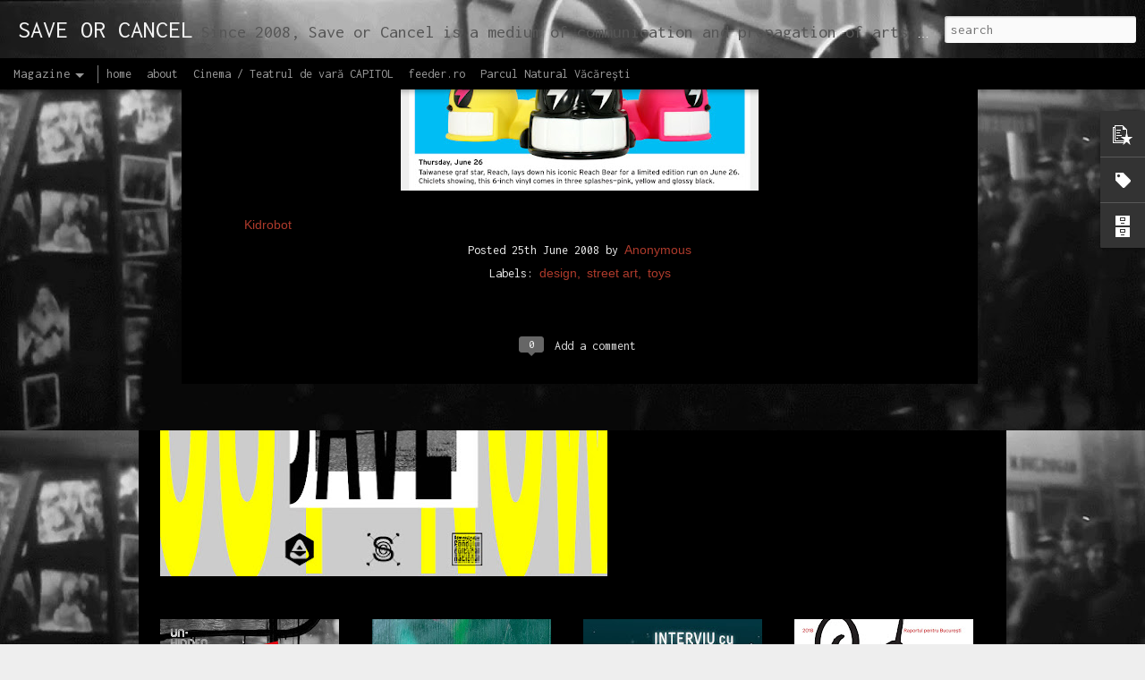

--- FILE ---
content_type: text/html; charset=UTF-8
request_url: http://blog.saveorcancel.tv/2008/06/kidrobot-mad-barbarians-reach.html
body_size: 5739
content:
<!DOCTYPE html>
<html class='v2' dir='ltr' lang='en'>
<head>
<link href='https://www.blogger.com/static/v1/widgets/335934321-css_bundle_v2.css' rel='stylesheet' type='text/css'/>
<meta content='text/html; charset=UTF-8' http-equiv='Content-Type'/>
<meta content='blogger' name='generator'/>
<link href='http://blog.saveorcancel.tv/favicon.ico' rel='icon' type='image/x-icon'/>
<link href='http://blog.saveorcancel.tv/2008/06/kidrobot-mad-barbarians-reach.html' rel='canonical'/>
<link rel="alternate" type="application/atom+xml" title="SAVE OR CANCEL - Atom" href="http://blog.saveorcancel.tv/feeds/posts/default" />
<link rel="alternate" type="application/rss+xml" title="SAVE OR CANCEL - RSS" href="http://blog.saveorcancel.tv/feeds/posts/default?alt=rss" />
<link rel="service.post" type="application/atom+xml" title="SAVE OR CANCEL - Atom" href="https://www.blogger.com/feeds/25395809/posts/default" />

<link rel="alternate" type="application/atom+xml" title="SAVE OR CANCEL - Atom" href="http://blog.saveorcancel.tv/feeds/3812653705355242578/comments/default" />
<!--Can't find substitution for tag [blog.ieCssRetrofitLinks]-->
<link href='https://blogger.googleusercontent.com/img/b/R29vZ2xl/AVvXsEihyphenhyphenjD0beZkX5ZuoxcO25DVTwTWjkWJP5pFEljt86lD477sj-LjTJr_U6_YEjdhGyQkopOpYfBd2ypvIbIHjmvSCm1kthEI4rlvJOAQaNsRZnH7vQire8_oNcbQwbUhgkDV525G/s400/shake_tongue.jpg' rel='image_src'/>
<meta content='http://blog.saveorcancel.tv/2008/06/kidrobot-mad-barbarians-reach.html' property='og:url'/>
<meta content='Kidrobot - Mad Barbarians &amp; Reach' property='og:title'/>
<meta content='Kidrobot' property='og:description'/>
<meta content='https://blogger.googleusercontent.com/img/b/R29vZ2xl/AVvXsEihyphenhyphenjD0beZkX5ZuoxcO25DVTwTWjkWJP5pFEljt86lD477sj-LjTJr_U6_YEjdhGyQkopOpYfBd2ypvIbIHjmvSCm1kthEI4rlvJOAQaNsRZnH7vQire8_oNcbQwbUhgkDV525G/w1200-h630-p-k-no-nu/shake_tongue.jpg' property='og:image'/>
<title>SAVE OR CANCEL: Kidrobot - Mad Barbarians & Reach</title>
<meta content='!' name='fragment'/>
<meta content='dynamic' name='blogger-template'/>
<meta content='IE=9,chrome=1' http-equiv='X-UA-Compatible'/>
<meta content='initial-scale=1.0, maximum-scale=1.0, user-scalable=no, width=device-width' name='viewport'/>
<style type='text/css'>@font-face{font-family:'Inconsolata';font-style:normal;font-weight:400;font-stretch:100%;font-display:swap;src:url(//fonts.gstatic.com/s/inconsolata/v37/QldgNThLqRwH-OJ1UHjlKENVzkWGVkL3GZQmAwLYxYWI2qfdm7Lpp4U8WRL2l3WdycuJDETf.woff2)format('woff2');unicode-range:U+0102-0103,U+0110-0111,U+0128-0129,U+0168-0169,U+01A0-01A1,U+01AF-01B0,U+0300-0301,U+0303-0304,U+0308-0309,U+0323,U+0329,U+1EA0-1EF9,U+20AB;}@font-face{font-family:'Inconsolata';font-style:normal;font-weight:400;font-stretch:100%;font-display:swap;src:url(//fonts.gstatic.com/s/inconsolata/v37/QldgNThLqRwH-OJ1UHjlKENVzkWGVkL3GZQmAwLYxYWI2qfdm7Lpp4U8WRP2l3WdycuJDETf.woff2)format('woff2');unicode-range:U+0100-02BA,U+02BD-02C5,U+02C7-02CC,U+02CE-02D7,U+02DD-02FF,U+0304,U+0308,U+0329,U+1D00-1DBF,U+1E00-1E9F,U+1EF2-1EFF,U+2020,U+20A0-20AB,U+20AD-20C0,U+2113,U+2C60-2C7F,U+A720-A7FF;}@font-face{font-family:'Inconsolata';font-style:normal;font-weight:400;font-stretch:100%;font-display:swap;src:url(//fonts.gstatic.com/s/inconsolata/v37/QldgNThLqRwH-OJ1UHjlKENVzkWGVkL3GZQmAwLYxYWI2qfdm7Lpp4U8WR32l3WdycuJDA.woff2)format('woff2');unicode-range:U+0000-00FF,U+0131,U+0152-0153,U+02BB-02BC,U+02C6,U+02DA,U+02DC,U+0304,U+0308,U+0329,U+2000-206F,U+20AC,U+2122,U+2191,U+2193,U+2212,U+2215,U+FEFF,U+FFFD;}</style>
<style id='page-skin-1' type='text/css'><!--
/*-----------------------------------------------
Blogger Template Style
Name: Dynamic Views
----------------------------------------------- */
/* Variable definitions
====================
<Variable name="keycolor" description="Main Color" type="color" default="#ffffff"
variants="#2b256f,#00b2b4,#4ba976,#696f00,#b38f00,#f07300,#d0422c,#f37a86,#7b5341"/>
<Group description="Page">
<Variable name="page.text.font" description="Font" type="font"
default="'Helvetica Neue Light', HelveticaNeue-Light, 'Helvetica Neue', Helvetica, Arial, sans-serif"/>
<Variable name="page.text.color" description="Text Color" type="color"
default="#333333" variants="#333333"/>
<Variable name="body.background.color" description="Background Color" type="color"
default="#EEEEEE"
variants="#dfdfea,#d9f4f4,#e4f2eb,#e9ead9,#f4eed9,#fdead9,#f8e3e0,#fdebed,#ebe5e3"/>
</Group>
<Variable name="body.background" description="Body Background" type="background"
color="#EEEEEE" default="$(color) none repeat scroll top left"/>
<Group description="Header">
<Variable name="header.background.color" description="Background Color" type="color"
default="#F3F3F3" variants="#F3F3F3"/>
</Group>
<Group description="Header Bar">
<Variable name="primary.color" description="Background Color" type="color"
default="#333333" variants="#2b256f,#00b2b4,#4ba976,#696f00,#b38f00,#f07300,#d0422c,#f37a86,#7b5341"/>
<Variable name="menu.font" description="Font" type="font"
default="'Helvetica Neue Light', HelveticaNeue-Light, 'Helvetica Neue', Helvetica, Arial, sans-serif"/>
<Variable name="menu.text.color" description="Text Color" type="color"
default="#FFFFFF" variants="#FFFFFF"/>
</Group>
<Group description="Links">
<Variable name="link.font" description="Link Text" type="font"
default="'Helvetica Neue Light', HelveticaNeue-Light, 'Helvetica Neue', Helvetica, Arial, sans-serif"/>
<Variable name="link.color" description="Link Color" type="color"
default="#009EB8"
variants="#2b256f,#00b2b4,#4ba976,#696f00,#b38f00,#f07300,#d0422c,#f37a86,#7b5341"/>
<Variable name="link.hover.color" description="Link Hover Color" type="color"
default="#009EB8"
variants="#2b256f,#00b2b4,#4ba976,#696f00,#b38f00,#f07300,#d0422c,#f37a86,#7b5341"/>
<Variable name="link.visited.color" description="Link Visited Color" type="color"
default="#009EB8"
variants="#2b256f,#00b2b4,#4ba976,#696f00,#b38f00,#f07300,#d0422c,#f37a86,#7b5341"/>
</Group>
<Group description="Blog Title">
<Variable name="blog.title.font" description="Font" type="font"
default="'Helvetica Neue Light', HelveticaNeue-Light, 'Helvetica Neue', Helvetica, Arial, sans-serif"/>
<Variable name="blog.title.color" description="Color" type="color"
default="#555555" variants="#555555"/>
</Group>
<Group description="Blog Description">
<Variable name="blog.description.font" description="Font" type="font"
default="'Helvetica Neue Light', HelveticaNeue-Light, 'Helvetica Neue', Helvetica, Arial, sans-serif"/>
<Variable name="blog.description.color" description="Color" type="color"
default="#555555" variants="#555555"/>
</Group>
<Group description="Post Title">
<Variable name="post.title.font" description="Font" type="font"
default="'Helvetica Neue Light', HelveticaNeue-Light, 'Helvetica Neue', Helvetica, Arial, sans-serif"/>
<Variable name="post.title.color" description="Color" type="color"
default="#333333" variants="#333333"/>
</Group>
<Group description="Date Ribbon">
<Variable name="ribbon.color" description="Color" type="color"
default="#666666" variants="#2b256f,#00b2b4,#4ba976,#696f00,#b38f00,#f07300,#d0422c,#f37a86,#7b5341"/>
<Variable name="ribbon.hover.color" description="Hover Color" type="color"
default="#AD3A2B" variants="#AD3A2B"/>
</Group>
<Variable name="blitzview" description="Initial view type" type="string" default="sidebar"/>
*/
/* BEGIN CUT */
{
"font:Text": "normal normal 100% Inconsolata",
"color:Text": "#eeeeee",
"image:Background": "#EEEEEE url(http://1.bp.blogspot.com/-Ed9uQsCommA/WMxPqBlyRuI/AAAAAAAADMU/7S85ZNX9w6AZ7bJ89hcDTi3VSMJzETbzACK4BGAYYCw/s1600/1941%2BWilly%2BPrager%2Blabw_5-208418-1%2Bsm.jpg) repeat fixed top left",
"color:Background": "#EEEEEE",
"color:Header Background": "#F3F3F3",
"color:Primary": "#000000",
"color:Menu Text": "#FFFFFF",
"font:Menu": "normal normal 100% Inconsolata",
"font:Link": "'Helvetica Neue Light', HelveticaNeue-Light, 'Helvetica Neue', Helvetica, Arial, sans-serif",
"color:Link": "#ad3a2b",
"color:Link Visited": "#5cabb8",
"color:Link Hover": "#ff553f",
"font:Blog Title": "normal normal 120% Inconsolata",
"color:Blog Title": "#f3f3f3",
"font:Blog Description": "normal normal 20% Inconsolata",
"color:Blog Description": "#555555",
"font:Post Title": "normal normal 100% Impact, sans-serif",
"color:Post Title": "#f3f3f3",
"color:Ribbon": "#000000",
"color:Ribbon Hover": "#ff553f",
"view": "magazine"
}
/* END CUT */
li.item {
background-color: #000000;
}
.article .article-content img:not(.deferred) {
padding: 0px;
border-width: 0px;
}
.viewitem-panel .viewitem-content {
background-color: #000000;
}
.viewitem-panel .article {
background-color: #000000;
}
.article .article-header .title {
font-size: 26px;
}
.overview-panel .overview-inner, .lightbox-panel .lightbox-inner {
background-color: #000000;
}
.overview-panel .article {
background-color: #000000;
}
.blogger-comments .comments-content {
background-color: #000000;
}
.postCommentButtonHolder {
background-color: #000000;
}
#allHolder {
background-color: #000000;
border: #000000;
border-bottom: #000000;
}
div#postCommentButtonHolder.postCommentButtonHolder {
background-color: #000000;
}
div.summary.entry-summary {
color: #999;
}
.summary .entry-summary {
color: #999;
}
#content {
background-color: #000000;
}
.blogger-comments .comments-content .comment-content {
color: #ddd;
}
div.comments {
color: #ddd;
}
#feature {
background-color: #000000;
border-top: #000000;
border-bottom: #000000;
}
#sidebar .item .title a {
color: #ddd;
}
#sidebar .item .title a:focus {
color: #fff;
}
#sidebar {
box-shadow: inset 0 0 5px #626262;
}
--></style>
<style id='template-skin-1' type='text/css'><!--
body {
min-width: 1020px;
}
.column-center-outer {
margin-top: 46px;
}
.content-outer, .content-fauxcolumn-outer, .region-inner {
min-width: 1020px;
max-width: 1020px;
_width: 1020px;
}
.main-inner .columns {
padding-left: 0;
padding-right: 100px;
}
.main-inner .fauxcolumn-center-outer {
left: 0;
right: 100px;
/* IE6 does not respect left and right together */
_width: expression(this.parentNode.offsetWidth -
parseInt("0") -
parseInt("100px") + 'px');
}
.main-inner .fauxcolumn-left-outer {
width: 0;
}
.main-inner .fauxcolumn-right-outer {
width: 100px;
}
.main-inner .column-left-outer {
width: 0;
right: 100%;
margin-left: -0;
}
.main-inner .column-right-outer {
width: 100px;
margin-right: -100px;
}
#layout {
min-width: 0;
}
#layout .content-outer {
min-width: 0;
width: 800px;
}
#layout .region-inner {
min-width: 0;
width: auto;
}
--></style>
<script src='//www.blogblog.com/dynamicviews/2dfa401275732ff9/js/common.js' type='text/javascript'></script>
<script src='//www.blogblog.com/dynamicviews/2dfa401275732ff9/js/magazine.js' type='text/javascript'></script>
<script src='//www.blogblog.com/dynamicviews/4224c15c4e7c9321/js/comments.js'></script>
<link href='https://www.blogger.com/dyn-css/authorization.css?targetBlogID=25395809&amp;zx=57b90a40-20fa-41bc-ab84-a9fc955afb96' media='none' onload='if(media!=&#39;all&#39;)media=&#39;all&#39;' rel='stylesheet'/><noscript><link href='https://www.blogger.com/dyn-css/authorization.css?targetBlogID=25395809&amp;zx=57b90a40-20fa-41bc-ab84-a9fc955afb96' rel='stylesheet'/></noscript>
<meta name='google-adsense-platform-account' content='ca-host-pub-1556223355139109'/>
<meta name='google-adsense-platform-domain' content='blogspot.com'/>

</head>
<body class='variant-magazine'>
<div class='content'>
<div class='content-outer'>
<div class='fauxborder-left content-fauxborder-left'>
<div class='content-inner'>
<div class='main-outer'>
<div class='fauxborder-left main-fauxborder-left'>
<div class='region-inner main-inner'>
<div class='columns fauxcolumns'>
<div class='column-center-outer'>
<div class='column-center-inner'>
<div class='main section' id='main'>
</div>
</div>
</div>
<div class='column-right-outer'>
<div class='column-right-inner'>
<aside>
<div class='sidebar section' id='sidebar-right-1'>
</div>
</aside>
</div>
</div>
<div style='clear: both'></div>
</div>
</div>
</div>
</div>
</div>
</div>
</div>
</div>
<script language='javascript' type='text/javascript'>
        window.onload = function() {
          blogger.ui().configure().view();
        };
      </script>

<script type="text/javascript" src="https://www.blogger.com/static/v1/widgets/3845888474-widgets.js"></script>
<script type='text/javascript'>
window['__wavt'] = 'AOuZoY7PD9uxRAMdFNi6DSKUueytP8wiGw:1768697408300';_WidgetManager._Init('//www.blogger.com/rearrange?blogID\x3d25395809','//blog.saveorcancel.tv/2008/06/kidrobot-mad-barbarians-reach.html','25395809');
_WidgetManager._SetDataContext([{'name': 'blog', 'data': {'blogId': '25395809', 'title': 'SAVE OR CANCEL', 'url': 'http://blog.saveorcancel.tv/2008/06/kidrobot-mad-barbarians-reach.html', 'canonicalUrl': 'http://blog.saveorcancel.tv/2008/06/kidrobot-mad-barbarians-reach.html', 'homepageUrl': 'http://blog.saveorcancel.tv/', 'searchUrl': 'http://blog.saveorcancel.tv/search', 'canonicalHomepageUrl': 'http://blog.saveorcancel.tv/', 'blogspotFaviconUrl': 'http://blog.saveorcancel.tv/favicon.ico', 'bloggerUrl': 'https://www.blogger.com', 'hasCustomDomain': true, 'httpsEnabled': true, 'enabledCommentProfileImages': true, 'gPlusViewType': 'FILTERED_POSTMOD', 'adultContent': false, 'analyticsAccountNumber': '', 'encoding': 'UTF-8', 'locale': 'en', 'localeUnderscoreDelimited': 'en', 'languageDirection': 'ltr', 'isPrivate': false, 'isMobile': false, 'isMobileRequest': false, 'mobileClass': '', 'isPrivateBlog': false, 'isDynamicViewsAvailable': true, 'feedLinks': '\x3clink rel\x3d\x22alternate\x22 type\x3d\x22application/atom+xml\x22 title\x3d\x22SAVE OR CANCEL - Atom\x22 href\x3d\x22http://blog.saveorcancel.tv/feeds/posts/default\x22 /\x3e\n\x3clink rel\x3d\x22alternate\x22 type\x3d\x22application/rss+xml\x22 title\x3d\x22SAVE OR CANCEL - RSS\x22 href\x3d\x22http://blog.saveorcancel.tv/feeds/posts/default?alt\x3drss\x22 /\x3e\n\x3clink rel\x3d\x22service.post\x22 type\x3d\x22application/atom+xml\x22 title\x3d\x22SAVE OR CANCEL - Atom\x22 href\x3d\x22https://www.blogger.com/feeds/25395809/posts/default\x22 /\x3e\n\n\x3clink rel\x3d\x22alternate\x22 type\x3d\x22application/atom+xml\x22 title\x3d\x22SAVE OR CANCEL - Atom\x22 href\x3d\x22http://blog.saveorcancel.tv/feeds/3812653705355242578/comments/default\x22 /\x3e\n', 'meTag': '', 'adsenseHostId': 'ca-host-pub-1556223355139109', 'adsenseHasAds': false, 'adsenseAutoAds': false, 'boqCommentIframeForm': true, 'loginRedirectParam': '', 'isGoogleEverywhereLinkTooltipEnabled': true, 'view': '', 'dynamicViewsCommentsSrc': '//www.blogblog.com/dynamicviews/4224c15c4e7c9321/js/comments.js', 'dynamicViewsScriptSrc': '//www.blogblog.com/dynamicviews/2dfa401275732ff9', 'plusOneApiSrc': 'https://apis.google.com/js/platform.js', 'disableGComments': true, 'interstitialAccepted': false, 'sharing': {'platforms': [{'name': 'Get link', 'key': 'link', 'shareMessage': 'Get link', 'target': ''}, {'name': 'Facebook', 'key': 'facebook', 'shareMessage': 'Share to Facebook', 'target': 'facebook'}, {'name': 'BlogThis!', 'key': 'blogThis', 'shareMessage': 'BlogThis!', 'target': 'blog'}, {'name': 'X', 'key': 'twitter', 'shareMessage': 'Share to X', 'target': 'twitter'}, {'name': 'Pinterest', 'key': 'pinterest', 'shareMessage': 'Share to Pinterest', 'target': 'pinterest'}, {'name': 'Email', 'key': 'email', 'shareMessage': 'Email', 'target': 'email'}], 'disableGooglePlus': true, 'googlePlusShareButtonWidth': 0, 'googlePlusBootstrap': '\x3cscript type\x3d\x22text/javascript\x22\x3ewindow.___gcfg \x3d {\x27lang\x27: \x27en\x27};\x3c/script\x3e'}, 'hasCustomJumpLinkMessage': true, 'jumpLinkMessage': '[cite\u0219te mai mult]', 'pageType': 'item', 'postId': '3812653705355242578', 'postImageThumbnailUrl': 'https://blogger.googleusercontent.com/img/b/R29vZ2xl/AVvXsEihyphenhyphenjD0beZkX5ZuoxcO25DVTwTWjkWJP5pFEljt86lD477sj-LjTJr_U6_YEjdhGyQkopOpYfBd2ypvIbIHjmvSCm1kthEI4rlvJOAQaNsRZnH7vQire8_oNcbQwbUhgkDV525G/s72-c/shake_tongue.jpg', 'postImageUrl': 'https://blogger.googleusercontent.com/img/b/R29vZ2xl/AVvXsEihyphenhyphenjD0beZkX5ZuoxcO25DVTwTWjkWJP5pFEljt86lD477sj-LjTJr_U6_YEjdhGyQkopOpYfBd2ypvIbIHjmvSCm1kthEI4rlvJOAQaNsRZnH7vQire8_oNcbQwbUhgkDV525G/s400/shake_tongue.jpg', 'pageName': 'Kidrobot - Mad Barbarians \x26 Reach', 'pageTitle': 'SAVE OR CANCEL: Kidrobot - Mad Barbarians \x26 Reach'}}, {'name': 'features', 'data': {}}, {'name': 'messages', 'data': {'edit': 'Edit', 'linkCopiedToClipboard': 'Link copied to clipboard!', 'ok': 'Ok', 'postLink': 'Post Link'}}, {'name': 'skin', 'data': {'vars': {'link_color': '#ad3a2b', 'post_title_color': '#f3f3f3', 'blog_description_font': 'normal normal 20% Inconsolata', 'body_background_color': '#EEEEEE', 'ribbon_color': '#000000', 'body_background': '#EEEEEE url(http://1.bp.blogspot.com/-Ed9uQsCommA/WMxPqBlyRuI/AAAAAAAADMU/7S85ZNX9w6AZ7bJ89hcDTi3VSMJzETbzACK4BGAYYCw/s1600/1941%2BWilly%2BPrager%2Blabw_5-208418-1%2Bsm.jpg) repeat fixed top left', 'blitzview': 'magazine', 'link_visited_color': '#5cabb8', 'link_hover_color': '#ff553f', 'header_background_color': '#F3F3F3', 'keycolor': '#ffffff', 'page_text_font': 'normal normal 100% Inconsolata', 'blog_title_color': '#f3f3f3', 'ribbon_hover_color': '#ff553f', 'blog_title_font': 'normal normal 120% Inconsolata', 'link_font': '\x27Helvetica Neue Light\x27, HelveticaNeue-Light, \x27Helvetica Neue\x27, Helvetica, Arial, sans-serif', 'menu_font': 'normal normal 100% Inconsolata', 'primary_color': '#000000', 'page_text_color': '#eeeeee', 'post_title_font': 'normal normal 100% Impact, sans-serif', 'blog_description_color': '#555555', 'menu_text_color': '#FFFFFF'}, 'override': 'li.item {\nbackground-color: #000000;\n}\n\n.article .article-content img:not(.deferred) {\n    padding: 0px;\n    border-width: 0px;\n}\n\n.viewitem-panel .viewitem-content {\nbackground-color: #000000;\n}\n\n.viewitem-panel .article {\nbackground-color: #000000;\n}\n\n.article .article-header .title {\nfont-size: 26px;\n}\n\n.overview-panel .overview-inner, .lightbox-panel .lightbox-inner {\nbackground-color: #000000;\n}\n\n.overview-panel .article {\nbackground-color: #000000;\n}\n\n.blogger-comments .comments-content {\nbackground-color: #000000;\n}\n\n.postCommentButtonHolder {\n    background-color: #000000;\n}\n\n#allHolder {\nbackground-color: #000000;\nborder: #000000;\nborder-bottom: #000000;\n}\n\ndiv#postCommentButtonHolder.postCommentButtonHolder {\nbackground-color: #000000;\n}\n\ndiv.summary.entry-summary {\ncolor: #999;\n}\n\n.summary .entry-summary {\ncolor: #999;\n}\n\n#content {\nbackground-color: #000000;\n}\n\n.blogger-comments .comments-content .comment-content {\ncolor: #ddd;\n}\n\ndiv.comments {\ncolor: #ddd;\n}\n\n#feature {\nbackground-color: #000000;\nborder-top: #000000;\nborder-bottom: #000000;\n}\n\n#sidebar .item .title a {\ncolor: #ddd;\n}\n\n#sidebar .item .title a:focus {\ncolor: #fff;\n}\n\n#sidebar {\nbox-shadow: inset 0 0 5px #626262;\n}', 'url': 'blitz.css'}}, {'name': 'template', 'data': {'name': 'Dynamic Views', 'localizedName': 'Dynamic Views', 'isResponsive': false, 'isAlternateRendering': false, 'isCustom': false, 'variant': 'magazine', 'variantId': 'magazine'}}, {'name': 'view', 'data': {'classic': {'name': 'classic', 'url': '?view\x3dclassic'}, 'flipcard': {'name': 'flipcard', 'url': '?view\x3dflipcard'}, 'magazine': {'name': 'magazine', 'url': '?view\x3dmagazine'}, 'mosaic': {'name': 'mosaic', 'url': '?view\x3dmosaic'}, 'sidebar': {'name': 'sidebar', 'url': '?view\x3dsidebar'}, 'snapshot': {'name': 'snapshot', 'url': '?view\x3dsnapshot'}, 'timeslide': {'name': 'timeslide', 'url': '?view\x3dtimeslide'}, 'isMobile': false, 'title': 'Kidrobot - Mad Barbarians \x26 Reach', 'description': 'Kidrobot', 'featuredImage': 'https://blogger.googleusercontent.com/img/b/R29vZ2xl/AVvXsEihyphenhyphenjD0beZkX5ZuoxcO25DVTwTWjkWJP5pFEljt86lD477sj-LjTJr_U6_YEjdhGyQkopOpYfBd2ypvIbIHjmvSCm1kthEI4rlvJOAQaNsRZnH7vQire8_oNcbQwbUhgkDV525G/s400/shake_tongue.jpg', 'url': 'http://blog.saveorcancel.tv/2008/06/kidrobot-mad-barbarians-reach.html', 'type': 'item', 'isSingleItem': true, 'isMultipleItems': false, 'isError': false, 'isPage': false, 'isPost': true, 'isHomepage': false, 'isArchive': false, 'isLabelSearch': false, 'postId': 3812653705355242578}}]);
_WidgetManager._RegisterWidget('_BlogView', new _WidgetInfo('Blog1', 'main', document.getElementById('Blog1'), {'cmtInteractionsEnabled': false, 'lightboxEnabled': true, 'lightboxModuleUrl': 'https://www.blogger.com/static/v1/jsbin/4049919853-lbx.js', 'lightboxCssUrl': 'https://www.blogger.com/static/v1/v-css/828616780-lightbox_bundle.css'}, 'displayModeFull'));
_WidgetManager._RegisterWidget('_HeaderView', new _WidgetInfo('Header1', 'sidebar-right-1', document.getElementById('Header1'), {}, 'displayModeFull'));
_WidgetManager._RegisterWidget('_HTMLView', new _WidgetInfo('HTML13', 'sidebar-right-1', document.getElementById('HTML13'), {}, 'displayModeFull'));
_WidgetManager._RegisterWidget('_HTMLView', new _WidgetInfo('HTML1', 'sidebar-right-1', document.getElementById('HTML1'), {}, 'displayModeFull'));
_WidgetManager._RegisterWidget('_HTMLView', new _WidgetInfo('HTML2', 'sidebar-right-1', document.getElementById('HTML2'), {}, 'displayModeFull'));
_WidgetManager._RegisterWidget('_HTMLView', new _WidgetInfo('HTML10', 'sidebar-right-1', document.getElementById('HTML10'), {}, 'displayModeFull'));
_WidgetManager._RegisterWidget('_PopularPostsView', new _WidgetInfo('PopularPosts1', 'sidebar-right-1', document.getElementById('PopularPosts1'), {}, 'displayModeFull'));
_WidgetManager._RegisterWidget('_LabelView', new _WidgetInfo('Label1', 'sidebar-right-1', document.getElementById('Label1'), {}, 'displayModeFull'));
_WidgetManager._RegisterWidget('_BlogArchiveView', new _WidgetInfo('BlogArchive1', 'sidebar-right-1', document.getElementById('BlogArchive1'), {'languageDirection': 'ltr', 'loadingMessage': 'Loading\x26hellip;'}, 'displayModeFull'));
_WidgetManager._RegisterWidget('_NavbarView', new _WidgetInfo('Navbar1', 'sidebar-right-1', document.getElementById('Navbar1'), {}, 'displayModeFull'));
_WidgetManager._RegisterWidget('_PageListView', new _WidgetInfo('PageList2', 'sidebar-right-1', document.getElementById('PageList2'), {'title': '', 'links': [{'isCurrentPage': false, 'href': 'http://blog.saveorcancel.tv/', 'title': 'home'}, {'isCurrentPage': false, 'href': 'http://blog.saveorcancel.tv/p/about.html', 'id': '9146967128266557129', 'title': 'about'}, {'isCurrentPage': false, 'href': 'http://blog.saveorcancel.tv/search/label/capitol', 'title': 'Cinema / Teatrul de var\u0103 CAPITOL'}, {'isCurrentPage': false, 'href': 'http://feeder.ro', 'title': 'feeder.ro'}, {'isCurrentPage': false, 'href': 'http://blog.saveorcancel.tv/search/label/vacaresti', 'title': 'Parcul Natural V\u0103c\u0103re\u0219ti'}], 'mobile': false, 'showPlaceholder': true, 'hasCurrentPage': false}, 'displayModeFull'));
_WidgetManager._RegisterWidget('_HTMLView', new _WidgetInfo('HTML4', 'sidebar-right-1', document.getElementById('HTML4'), {}, 'displayModeFull'));
</script>
</body>
</html>

--- FILE ---
content_type: text/javascript; charset=UTF-8
request_url: http://blog.saveorcancel.tv/?v=0&action=initial&widgetId=PopularPosts1&responseType=js&xssi_token=AOuZoY7PD9uxRAMdFNi6DSKUueytP8wiGw%3A1768697408300
body_size: 3312
content:
try {
_WidgetManager._HandleControllerResult('PopularPosts1', 'initial',{'title': 'Popular Posts', 'showSnippets': false, 'showThumbnails': true, 'thumbnailSize': 72, 'showAuthor': false, 'showDate': false, 'posts': [{'id': '4587743155093655620', 'title': 'MyEbay: Vintage Gianni Versace PreDeath Silk Shirt CROSS W/TAG', 'href': 'http://blog.saveorcancel.tv/2009/05/myebay-vintage-gianni-versace-predeath.html', 'snippet': 'Seller\x26#39;s description: \x26quot;Vintage Collectable Gianni Versace Silk Shirt Pre - Death!!! Excellent Condition! NEW WITH TAG!!! Pattern: ...', 'thumbnail': 'https://blogger.googleusercontent.com/img/b/R29vZ2xl/AVvXsEjw2VtZjNf46IxPFO16jQFtSu1SVxwNuStaqaknL5t4FaRxr74jRqan_GcbUJworTbrmGkeMZvEDAf9PVQyYUMXcrMUc-LouxQ3QyeUGiqK7TzzEa-eRKd_y5Uw6rDZydQLCK5f/s72-c/Gianni+Versace+preDeath+Silk+shirt+1.jpg', 'featuredImage': 'https://blogger.googleusercontent.com/img/b/R29vZ2xl/AVvXsEjw2VtZjNf46IxPFO16jQFtSu1SVxwNuStaqaknL5t4FaRxr74jRqan_GcbUJworTbrmGkeMZvEDAf9PVQyYUMXcrMUc-LouxQ3QyeUGiqK7TzzEa-eRKd_y5Uw6rDZydQLCK5f/s400/Gianni+Versace+preDeath+Silk+shirt+1.jpg'}, {'id': '3696166824344529089', 'title': 'X', 'href': 'http://blog.saveorcancel.tv/2008/04/save-or-cancel-urmeaza-sa-updateze-site.html', 'snippet': 'Save or Cancel  urmeaza sa updateze site-ul New: With Tags  cu ultimele produse pe care le vom scoate la lumina pentru prima oara la targul ...', 'thumbnail': 'https://blogger.googleusercontent.com/img/b/R29vZ2xl/AVvXsEjL3SeHgWMZo5_fzDMAq4pwLBFmgq8gKzxsuZNyMYp_3DB7gCYxm2u7FWtD0ea2Ht9uiJpURAGTMJMgA2lqAXWQWmxMkMMRpi1S1OGUKFBc1uz2qpdRGwP3ZOYMtGbY2Q6qH0WR/s72-c/serm+%26+erps+graf+-+gipsy+erps+wear.jpg', 'featuredImage': 'https://blogger.googleusercontent.com/img/b/R29vZ2xl/AVvXsEjL3SeHgWMZo5_fzDMAq4pwLBFmgq8gKzxsuZNyMYp_3DB7gCYxm2u7FWtD0ea2Ht9uiJpURAGTMJMgA2lqAXWQWmxMkMMRpi1S1OGUKFBc1uz2qpdRGwP3ZOYMtGbY2Q6qH0WR/s400/serm+%26+erps+graf+-+gipsy+erps+wear.jpg'}, {'id': '3977781301008498148', 'title': 'Ministerul Mediului \xeentreab\u0103: vrem Parc Natural V\u0103c\u0103re\u0219ti?', 'href': 'http://blog.saveorcancel.tv/2014/03/dezbaterepublica.html', 'snippet': 'O comunicare oficial\u0103 ap\u0103rut\u0103 pe pagina Ministerului invit\u0103 cet\u0103\u021benii s\u0103 \xee\u0219i exprime p\u0103rerea despre posibilitatea \xeenfiin\u021b\u0103rii Parcului Natur...', 'thumbnail': 'https://blogger.googleusercontent.com/img/b/R29vZ2xl/AVvXsEjQ7dwlzAaD3oagsfkoyezzcG0zX8uVskn7aN7QqAq6-2D2Np6o66rlGHEJcX7onPjmB1mHrhxQO2q-QlurnqkSEk2VLc8DKb9CLQdFFBKMooCuK77oAXPSuN45uNlzJRfA0EFy/s72-c/1653787_1494267227466986_1596183461_n.jpg', 'featuredImage': 'https://blogger.googleusercontent.com/img/b/R29vZ2xl/AVvXsEjQ7dwlzAaD3oagsfkoyezzcG0zX8uVskn7aN7QqAq6-2D2Np6o66rlGHEJcX7onPjmB1mHrhxQO2q-QlurnqkSEk2VLc8DKb9CLQdFFBKMooCuK77oAXPSuN45uNlzJRfA0EFy/s1600/1653787_1494267227466986_1596183461_n.jpg'}, {'id': '3888334783888216024', 'title': 'Schita 5, an IV, sem. II', 'href': 'http://blog.saveorcancel.tv/2009/09/schita-5-iv-sem-ii.html', 'snippet': '\xa9  uBIc  / U.A.U.I.M. Al doilea proiect de la scoala care imi place si il postez. Ca desen. Ca proiect de arhitectura e cam studentesc - dar...', 'thumbnail': 'https://lh3.googleusercontent.com/blogger_img_proxy/AEn0k_s7XV6WYDNl4CLvyWK24fO60pBWvvReSz5xMNGjGuUaWpSeDSq3YduQlDzXMG8Cv2DzD8KDsETBZelWoHEtzgS6ATYTai9zqeH5z3wvb1mdfSVrWt9g_tLS10STeAXH0pd6bw', 'featuredImage': 'https://lh3.googleusercontent.com/blogger_img_proxy/AEn0k_uWPZRU0_BCKTWtYnungXskSobsAADcSwHyrk38obqWBF3Je7hweLSJgRXkO62EmGOJMaBRcZWqtVaKhNt4kQFnmnYy3CU7ILuSykEL9E1xuwYf4STfwKp6QBLdEsDcx_k'}, {'id': '8069683340717986599', 'title': 'Modeselektor - Modeselektion', 'href': 'http://blog.saveorcancel.tv/2010/10/blog-post.html', 'snippet': 'Modeselektion Vol.01 (MTR06CD)  by Modeselektor'}, {'id': '5700532302964176654', 'title': '* Din documentatia pentru tema de atelier - \x22Arhitectura Structurilor Speciale\x22', 'href': 'http://blog.saveorcancel.tv/2009/10/din-documentatia-pentru-tema-de-atelier.html', 'snippet': '  \xa0   \xa0   \xa0   Architect: Todd Saunders  \x26amp; Tommie Wilhelmsen  Location: Aurland, Norway  Client: The Norwegian Highways Department  Techn...', 'thumbnail': 'https://blogger.googleusercontent.com/img/b/R29vZ2xl/AVvXsEinLfHEvf4cYSHkztChOXvs6zB9yvLKTTaHXkKy_T9uFvoF2GX8zLjeh2x4HAZRBp6NGuoKgZzlDgLsKFNNAn8b-hImuMyxR8mRbwOtL-1sgRqLu4sLvGXFBgrpW_b4gjidRzi_1Q/s72-c/aurland+lookout,+aurland,+norway+1.jpg', 'featuredImage': 'https://blogger.googleusercontent.com/img/b/R29vZ2xl/AVvXsEinLfHEvf4cYSHkztChOXvs6zB9yvLKTTaHXkKy_T9uFvoF2GX8zLjeh2x4HAZRBp6NGuoKgZzlDgLsKFNNAn8b-hImuMyxR8mRbwOtL-1sgRqLu4sLvGXFBgrpW_b4gjidRzi_1Q/s400/aurland+lookout,+aurland,+norway+1.jpg'}, {'id': '8105250614766751602', 'title': 'Open call CAPITOL #bucure\u0219ti2021 [ro]', 'href': 'http://blog.saveorcancel.tv/2016/07/open-call-capitol-bucuresti2021-ro.html', 'snippet': '    Open call CAPITOL #bucure\u0219ti2021  \u201eProiect cultural produs \xeen cadrul candidaturii Bucure\u0219ti 2021_Ora\u0219ul In-Vizibil\u201d  \xa0    [read in Engli...', 'thumbnail': 'https://blogger.googleusercontent.com/img/b/R29vZ2xl/AVvXsEj6_Er3ENXzTIo1UWbjme4L9fJcUXCjZet8d1RLwrRYqwUw5O-OMzJIUB22C0_Lyx39SxILmq0TYoiSjlxS00VmLO7RKEpiudydOSbSYQ6Ly9VsnRb5epH3_-jnxChA8PxYxDJYrw/s72-c/capitol+open+call+1000.gif', 'featuredImage': 'https://blogger.googleusercontent.com/img/b/R29vZ2xl/AVvXsEj6_Er3ENXzTIo1UWbjme4L9fJcUXCjZet8d1RLwrRYqwUw5O-OMzJIUB22C0_Lyx39SxILmq0TYoiSjlxS00VmLO7RKEpiudydOSbSYQ6Ly9VsnRb5epH3_-jnxChA8PxYxDJYrw/s640/capitol+open+call+1000.gif'}, {'id': '6516069424561192036', 'title': 'Cinema / Teatrul de var\u0103 Capitol istoric \u0219i viitor 1912 - 2020', 'href': 'http://blog.saveorcancel.tv/2017/03/capitol-istoric.html', 'snippet': '     \u201cBefore the war, Bucharest, Rumanian capital, was known as the \u201cParis of the Balkans\u201d, and nightlife was gay. During the three years of...', 'thumbnail': 'https://blogger.googleusercontent.com/img/b/R29vZ2xl/AVvXsEgb4iet-DmJTHj9YJwEywcIVEQxs0AegQeANKiViwEWW9x3iaFwCwCZrSL6hAlNs3D64zE24FzveWVOhddRZhveoSymfiavf_AHltZUsk9K2-ImQEA_5IiPvbuZdJyZUgw0L8z9/s72-c/Willy-Prager-1941-Bd.-Elisabeta-2.gif', 'featuredImage': 'https://blogger.googleusercontent.com/img/b/R29vZ2xl/AVvXsEgb4iet-DmJTHj9YJwEywcIVEQxs0AegQeANKiViwEWW9x3iaFwCwCZrSL6hAlNs3D64zE24FzveWVOhddRZhveoSymfiavf_AHltZUsk9K2-ImQEA_5IiPvbuZdJyZUgw0L8z9/s1600/Willy-Prager-1941-Bd.-Elisabeta-2.gif'}, {'id': '3958774086262807186', 'title': 'The Fizix - Dropping Science on the Daily', 'href': 'http://blog.saveorcancel.tv/2008/01/fizix-dropping-science-on-daily.html', 'snippet': 'The Fizix  distribuie unele dintre cele mai de succes firme de streetwear actuale; trimit si in Romania iar preturile de transport sunt extr...', 'thumbnail': 'https://blogger.googleusercontent.com/img/b/R29vZ2xl/AVvXsEiWB9Y8MoyHUQuMHGWx3WhnzrC1r6EWXcGdXoKNcD45WQfA1ocHv4sFN4v31cTRGIIv7FvraMyW17SzbLSlndx0qRuzo41hecPvOAnIBLfUvwSs62gl9BHsoM3p7BhOggk307zE/s72-c/store4x4.jpg', 'featuredImage': 'https://blogger.googleusercontent.com/img/b/R29vZ2xl/AVvXsEiWB9Y8MoyHUQuMHGWx3WhnzrC1r6EWXcGdXoKNcD45WQfA1ocHv4sFN4v31cTRGIIv7FvraMyW17SzbLSlndx0qRuzo41hecPvOAnIBLfUvwSs62gl9BHsoM3p7BhOggk307zE/s400/store4x4.jpg'}, {'id': '2084694636343051437', 'title': 'NEW Open call for CAPITOL - Photography', 'href': 'http://blog.saveorcancel.tv/2017/12/new-open-call-for-capitol-photography_9.html', 'snippet': '   Apel deschis pentru CAPITOL - Fotografie  [scroll for\xa0English]   Save or Cancel caut\u0103 s\u0103 re\xeencarce memoria colectiv\u0103 cu noi instan\u021be din ...', 'featuredImage': 'https://lh3.googleusercontent.com/blogger_img_proxy/[base64]'}]});
} catch (e) {
  if (typeof log != 'undefined') {
    log('HandleControllerResult failed: ' + e);
  }
}


--- FILE ---
content_type: text/javascript; charset=UTF-8
request_url: http://blog.saveorcancel.tv/?v=0&action=initial&widgetId=PopularPosts1&responseType=js&xssi_token=AOuZoY7PD9uxRAMdFNi6DSKUueytP8wiGw%3A1768697408300
body_size: 3312
content:
try {
_WidgetManager._HandleControllerResult('PopularPosts1', 'initial',{'title': 'Popular Posts', 'showSnippets': false, 'showThumbnails': true, 'thumbnailSize': 72, 'showAuthor': false, 'showDate': false, 'posts': [{'id': '4587743155093655620', 'title': 'MyEbay: Vintage Gianni Versace PreDeath Silk Shirt CROSS W/TAG', 'href': 'http://blog.saveorcancel.tv/2009/05/myebay-vintage-gianni-versace-predeath.html', 'snippet': 'Seller\x26#39;s description: \x26quot;Vintage Collectable Gianni Versace Silk Shirt Pre - Death!!! Excellent Condition! NEW WITH TAG!!! Pattern: ...', 'thumbnail': 'https://blogger.googleusercontent.com/img/b/R29vZ2xl/AVvXsEjw2VtZjNf46IxPFO16jQFtSu1SVxwNuStaqaknL5t4FaRxr74jRqan_GcbUJworTbrmGkeMZvEDAf9PVQyYUMXcrMUc-LouxQ3QyeUGiqK7TzzEa-eRKd_y5Uw6rDZydQLCK5f/s72-c/Gianni+Versace+preDeath+Silk+shirt+1.jpg', 'featuredImage': 'https://blogger.googleusercontent.com/img/b/R29vZ2xl/AVvXsEjw2VtZjNf46IxPFO16jQFtSu1SVxwNuStaqaknL5t4FaRxr74jRqan_GcbUJworTbrmGkeMZvEDAf9PVQyYUMXcrMUc-LouxQ3QyeUGiqK7TzzEa-eRKd_y5Uw6rDZydQLCK5f/s400/Gianni+Versace+preDeath+Silk+shirt+1.jpg'}, {'id': '3696166824344529089', 'title': 'X', 'href': 'http://blog.saveorcancel.tv/2008/04/save-or-cancel-urmeaza-sa-updateze-site.html', 'snippet': 'Save or Cancel  urmeaza sa updateze site-ul New: With Tags  cu ultimele produse pe care le vom scoate la lumina pentru prima oara la targul ...', 'thumbnail': 'https://blogger.googleusercontent.com/img/b/R29vZ2xl/AVvXsEjL3SeHgWMZo5_fzDMAq4pwLBFmgq8gKzxsuZNyMYp_3DB7gCYxm2u7FWtD0ea2Ht9uiJpURAGTMJMgA2lqAXWQWmxMkMMRpi1S1OGUKFBc1uz2qpdRGwP3ZOYMtGbY2Q6qH0WR/s72-c/serm+%26+erps+graf+-+gipsy+erps+wear.jpg', 'featuredImage': 'https://blogger.googleusercontent.com/img/b/R29vZ2xl/AVvXsEjL3SeHgWMZo5_fzDMAq4pwLBFmgq8gKzxsuZNyMYp_3DB7gCYxm2u7FWtD0ea2Ht9uiJpURAGTMJMgA2lqAXWQWmxMkMMRpi1S1OGUKFBc1uz2qpdRGwP3ZOYMtGbY2Q6qH0WR/s400/serm+%26+erps+graf+-+gipsy+erps+wear.jpg'}, {'id': '3977781301008498148', 'title': 'Ministerul Mediului \xeentreab\u0103: vrem Parc Natural V\u0103c\u0103re\u0219ti?', 'href': 'http://blog.saveorcancel.tv/2014/03/dezbaterepublica.html', 'snippet': 'O comunicare oficial\u0103 ap\u0103rut\u0103 pe pagina Ministerului invit\u0103 cet\u0103\u021benii s\u0103 \xee\u0219i exprime p\u0103rerea despre posibilitatea \xeenfiin\u021b\u0103rii Parcului Natur...', 'thumbnail': 'https://blogger.googleusercontent.com/img/b/R29vZ2xl/AVvXsEjQ7dwlzAaD3oagsfkoyezzcG0zX8uVskn7aN7QqAq6-2D2Np6o66rlGHEJcX7onPjmB1mHrhxQO2q-QlurnqkSEk2VLc8DKb9CLQdFFBKMooCuK77oAXPSuN45uNlzJRfA0EFy/s72-c/1653787_1494267227466986_1596183461_n.jpg', 'featuredImage': 'https://blogger.googleusercontent.com/img/b/R29vZ2xl/AVvXsEjQ7dwlzAaD3oagsfkoyezzcG0zX8uVskn7aN7QqAq6-2D2Np6o66rlGHEJcX7onPjmB1mHrhxQO2q-QlurnqkSEk2VLc8DKb9CLQdFFBKMooCuK77oAXPSuN45uNlzJRfA0EFy/s1600/1653787_1494267227466986_1596183461_n.jpg'}, {'id': '3888334783888216024', 'title': 'Schita 5, an IV, sem. II', 'href': 'http://blog.saveorcancel.tv/2009/09/schita-5-iv-sem-ii.html', 'snippet': '\xa9  uBIc  / U.A.U.I.M. Al doilea proiect de la scoala care imi place si il postez. Ca desen. Ca proiect de arhitectura e cam studentesc - dar...', 'thumbnail': 'https://lh3.googleusercontent.com/blogger_img_proxy/AEn0k_s7XV6WYDNl4CLvyWK24fO60pBWvvReSz5xMNGjGuUaWpSeDSq3YduQlDzXMG8Cv2DzD8KDsETBZelWoHEtzgS6ATYTai9zqeH5z3wvb1mdfSVrWt9g_tLS10STeAXH0pd6bw', 'featuredImage': 'https://lh3.googleusercontent.com/blogger_img_proxy/AEn0k_uWPZRU0_BCKTWtYnungXskSobsAADcSwHyrk38obqWBF3Je7hweLSJgRXkO62EmGOJMaBRcZWqtVaKhNt4kQFnmnYy3CU7ILuSykEL9E1xuwYf4STfwKp6QBLdEsDcx_k'}, {'id': '8069683340717986599', 'title': 'Modeselektor - Modeselektion', 'href': 'http://blog.saveorcancel.tv/2010/10/blog-post.html', 'snippet': 'Modeselektion Vol.01 (MTR06CD)  by Modeselektor'}, {'id': '5700532302964176654', 'title': '* Din documentatia pentru tema de atelier - \x22Arhitectura Structurilor Speciale\x22', 'href': 'http://blog.saveorcancel.tv/2009/10/din-documentatia-pentru-tema-de-atelier.html', 'snippet': '  \xa0   \xa0   \xa0   Architect: Todd Saunders  \x26amp; Tommie Wilhelmsen  Location: Aurland, Norway  Client: The Norwegian Highways Department  Techn...', 'thumbnail': 'https://blogger.googleusercontent.com/img/b/R29vZ2xl/AVvXsEinLfHEvf4cYSHkztChOXvs6zB9yvLKTTaHXkKy_T9uFvoF2GX8zLjeh2x4HAZRBp6NGuoKgZzlDgLsKFNNAn8b-hImuMyxR8mRbwOtL-1sgRqLu4sLvGXFBgrpW_b4gjidRzi_1Q/s72-c/aurland+lookout,+aurland,+norway+1.jpg', 'featuredImage': 'https://blogger.googleusercontent.com/img/b/R29vZ2xl/AVvXsEinLfHEvf4cYSHkztChOXvs6zB9yvLKTTaHXkKy_T9uFvoF2GX8zLjeh2x4HAZRBp6NGuoKgZzlDgLsKFNNAn8b-hImuMyxR8mRbwOtL-1sgRqLu4sLvGXFBgrpW_b4gjidRzi_1Q/s400/aurland+lookout,+aurland,+norway+1.jpg'}, {'id': '8105250614766751602', 'title': 'Open call CAPITOL #bucure\u0219ti2021 [ro]', 'href': 'http://blog.saveorcancel.tv/2016/07/open-call-capitol-bucuresti2021-ro.html', 'snippet': '    Open call CAPITOL #bucure\u0219ti2021  \u201eProiect cultural produs \xeen cadrul candidaturii Bucure\u0219ti 2021_Ora\u0219ul In-Vizibil\u201d  \xa0    [read in Engli...', 'thumbnail': 'https://blogger.googleusercontent.com/img/b/R29vZ2xl/AVvXsEj6_Er3ENXzTIo1UWbjme4L9fJcUXCjZet8d1RLwrRYqwUw5O-OMzJIUB22C0_Lyx39SxILmq0TYoiSjlxS00VmLO7RKEpiudydOSbSYQ6Ly9VsnRb5epH3_-jnxChA8PxYxDJYrw/s72-c/capitol+open+call+1000.gif', 'featuredImage': 'https://blogger.googleusercontent.com/img/b/R29vZ2xl/AVvXsEj6_Er3ENXzTIo1UWbjme4L9fJcUXCjZet8d1RLwrRYqwUw5O-OMzJIUB22C0_Lyx39SxILmq0TYoiSjlxS00VmLO7RKEpiudydOSbSYQ6Ly9VsnRb5epH3_-jnxChA8PxYxDJYrw/s640/capitol+open+call+1000.gif'}, {'id': '6516069424561192036', 'title': 'Cinema / Teatrul de var\u0103 Capitol istoric \u0219i viitor 1912 - 2020', 'href': 'http://blog.saveorcancel.tv/2017/03/capitol-istoric.html', 'snippet': '     \u201cBefore the war, Bucharest, Rumanian capital, was known as the \u201cParis of the Balkans\u201d, and nightlife was gay. During the three years of...', 'thumbnail': 'https://blogger.googleusercontent.com/img/b/R29vZ2xl/AVvXsEgb4iet-DmJTHj9YJwEywcIVEQxs0AegQeANKiViwEWW9x3iaFwCwCZrSL6hAlNs3D64zE24FzveWVOhddRZhveoSymfiavf_AHltZUsk9K2-ImQEA_5IiPvbuZdJyZUgw0L8z9/s72-c/Willy-Prager-1941-Bd.-Elisabeta-2.gif', 'featuredImage': 'https://blogger.googleusercontent.com/img/b/R29vZ2xl/AVvXsEgb4iet-DmJTHj9YJwEywcIVEQxs0AegQeANKiViwEWW9x3iaFwCwCZrSL6hAlNs3D64zE24FzveWVOhddRZhveoSymfiavf_AHltZUsk9K2-ImQEA_5IiPvbuZdJyZUgw0L8z9/s1600/Willy-Prager-1941-Bd.-Elisabeta-2.gif'}, {'id': '3958774086262807186', 'title': 'The Fizix - Dropping Science on the Daily', 'href': 'http://blog.saveorcancel.tv/2008/01/fizix-dropping-science-on-daily.html', 'snippet': 'The Fizix  distribuie unele dintre cele mai de succes firme de streetwear actuale; trimit si in Romania iar preturile de transport sunt extr...', 'thumbnail': 'https://blogger.googleusercontent.com/img/b/R29vZ2xl/AVvXsEiWB9Y8MoyHUQuMHGWx3WhnzrC1r6EWXcGdXoKNcD45WQfA1ocHv4sFN4v31cTRGIIv7FvraMyW17SzbLSlndx0qRuzo41hecPvOAnIBLfUvwSs62gl9BHsoM3p7BhOggk307zE/s72-c/store4x4.jpg', 'featuredImage': 'https://blogger.googleusercontent.com/img/b/R29vZ2xl/AVvXsEiWB9Y8MoyHUQuMHGWx3WhnzrC1r6EWXcGdXoKNcD45WQfA1ocHv4sFN4v31cTRGIIv7FvraMyW17SzbLSlndx0qRuzo41hecPvOAnIBLfUvwSs62gl9BHsoM3p7BhOggk307zE/s400/store4x4.jpg'}, {'id': '2084694636343051437', 'title': 'NEW Open call for CAPITOL - Photography', 'href': 'http://blog.saveorcancel.tv/2017/12/new-open-call-for-capitol-photography_9.html', 'snippet': '   Apel deschis pentru CAPITOL - Fotografie  [scroll for\xa0English]   Save or Cancel caut\u0103 s\u0103 re\xeencarce memoria colectiv\u0103 cu noi instan\u021be din ...', 'featuredImage': 'https://lh3.googleusercontent.com/blogger_img_proxy/[base64]'}]});
} catch (e) {
  if (typeof log != 'undefined') {
    log('HandleControllerResult failed: ' + e);
  }
}
